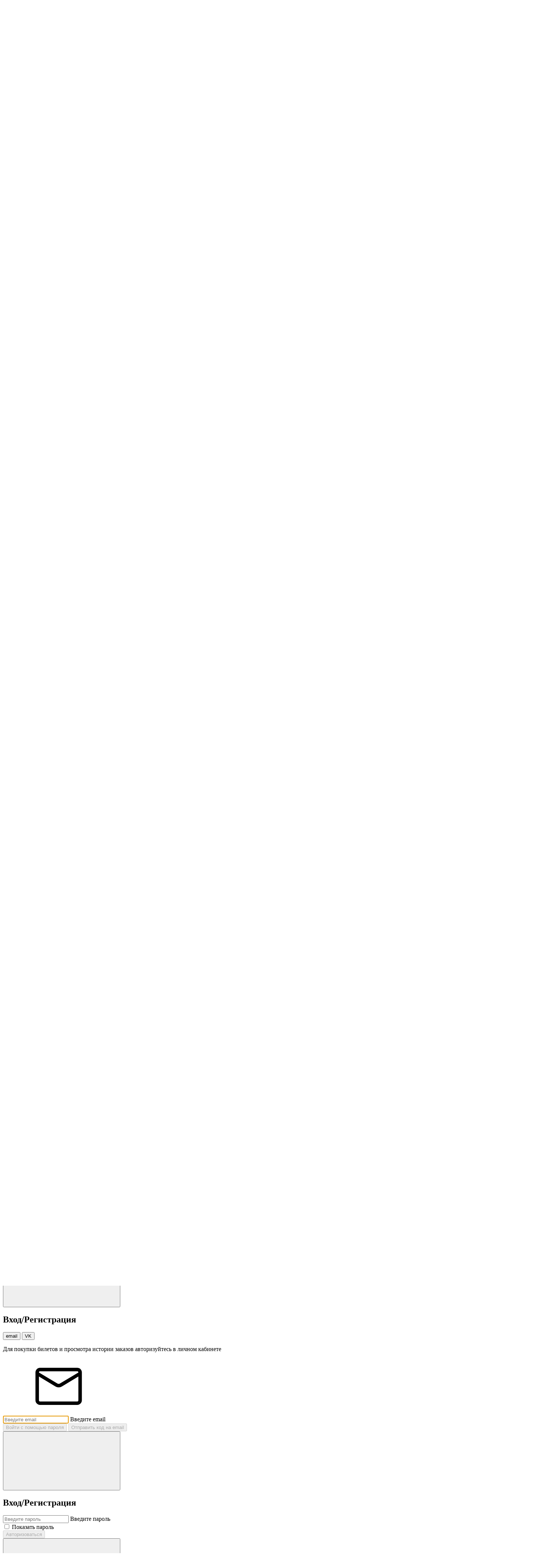

--- FILE ---
content_type: text/html; charset=UTF-8
request_url: https://mikhailovsky.ru/afisha/tours/japan_season_of_the_mikhailovsky_ballet_2010/
body_size: 13174
content:
<!DOCTYPE html>
<html lang="ru">
    <head>
        <meta charset="utf-8">
        <meta http-equiv="X-UA-Compatible" content="IE=edge">
        <meta name="apple-app" content="app-id=1573565996">
        <meta name="google-play-app" content="app-id=mikhailovsky.app">
        <title>Гастроли балетной труппы в Японии - Михайловский театр</title>
        
        <meta name="theme-color" content="#fff">
        <meta name="apple-mobile-web-app-status-bar-style" content="black-translucent">
        <meta name="viewport" content="width=device-width, user-scalable=no, initial-scale=1.0, maximum-scale=1.0, minimum-scale=1.0">
        <link rel="shortcut icon" href="/local/templates/template2023/img/favicons/favicon.ico" type="image/x-icon">
        <link rel="icon" sizes="16x16" href="/local/templates/template2023/img/favicons/favicon-16x16.png" type="image/png">
        <link rel="icon" sizes="32x32" href="/local/templates/template2023/img/favicons/favicon-32x32.png" type="image/png">
        <link rel="apple-touch-icon-precomposed" href="/local/templates/template2023/img/favicons/apple-touch-icon-precomposed.png">
        <link rel="apple-touch-icon" href="/local/templates/template2023/img/favicons/apple-touch-icon.png">
        <link rel="apple-touch-icon" sizes="72x72" href="/local/templates/template2023/img/favicons/apple-touch-icon-72x72.png">
        <link rel="apple-touch-icon" sizes="76x76" href="/local/templates/template2023/img/favicons/apple-touch-icon-76x76.png">
        <link rel="apple-touch-icon" sizes="114x114" href="/local/templates/template2023/img/favicons/apple-touch-icon-114x114.png">
        <link rel="apple-touch-icon" sizes="120x120" href="/local/templates/template2023/img/favicons/apple-touch-icon-120x120.png">
        <link rel="apple-touch-icon" sizes="144x144" href="/local/templates/template2023/img/favicons/apple-touch-icon-144x144.png">
        <link rel="apple-touch-icon" sizes="152x152" href="/local/templates/template2023/img/favicons/apple-touch-icon-152x152.png">
        <link rel="apple-touch-icon" sizes="180x180" href="/local/templates/template2023/img/favicons/apple-touch-icon-180x180.png">
        <link rel="canonical" href="https://mikhailovsky.ru/afisha/tours/japan_season_of_the_mikhailovsky_ballet_2010/"/>
                <meta http-equiv="Content-Type" content="text/html; charset=UTF-8" />
<meta name="keywords" content="Гастроли" />
<meta name="description" content="Гастроли балетной труппы в Японии январь 2010" />
<script data-skip-moving="true">(function(w, d, n) {var cl = "bx-core";var ht = d.documentElement;var htc = ht ? ht.className : undefined;if (htc === undefined || htc.indexOf(cl) !== -1){return;}var ua = n.userAgent;if (/(iPad;)|(iPhone;)/i.test(ua)){cl += " bx-ios";}else if (/Windows/i.test(ua)){cl += ' bx-win';}else if (/Macintosh/i.test(ua)){cl += " bx-mac";}else if (/Linux/i.test(ua) && !/Android/i.test(ua)){cl += " bx-linux";}else if (/Android/i.test(ua)){cl += " bx-android";}cl += (/(ipad|iphone|android|mobile|touch)/i.test(ua) ? " bx-touch" : " bx-no-touch");cl += w.devicePixelRatio && w.devicePixelRatio >= 2? " bx-retina": " bx-no-retina";if (/AppleWebKit/.test(ua)){cl += " bx-chrome";}else if (/Opera/.test(ua)){cl += " bx-opera";}else if (/Firefox/.test(ua)){cl += " bx-firefox";}ht.className = htc ? htc + " " + cl : cl;})(window, document, navigator);</script>


<link href="/bitrix/cache/css/s1/template2023/kernel_main/kernel_main_v1.css?176275364610074" type="text/css"  rel="stylesheet" />
<link href="/bitrix/js/ui/design-tokens/dist/ui.design-tokens.min.css?175730477723463" type="text/css"  rel="stylesheet" />
<link href="/bitrix/js/ui/fonts/opensans/ui.font.opensans.min.css?16644021642320" type="text/css"  rel="stylesheet" />
<link href="/bitrix/js/main/popup/dist/main.popup.bundle.min.css?175730488028056" type="text/css"  rel="stylesheet" />
<link href="/bitrix/js/socialservices/css/ss.min.css?16644021894772" type="text/css"  rel="stylesheet" />
<link href="/bitrix/cache/css/s1/template2023/template_51ac79492a3f40f020523fa5c8ec2018/template_51ac79492a3f40f020523fa5c8ec2018_v1.css?1764576803274600" type="text/css"  data-template-style="true" rel="stylesheet" />




<script type="extension/settings" data-extension="currency.currency-core">{"region":"ru"}</script>
<script type="extension/settings" data-extension="main.date">{"formats":{"FORMAT_DATE":"DD.MM.YYYY","FORMAT_DATETIME":"DD.MM.YYYY HH:MI:SS","SHORT_DATE_FORMAT":"n\/j\/Y","MEDIUM_DATE_FORMAT":"M j, Y","LONG_DATE_FORMAT":"F j, Y","DAY_MONTH_FORMAT":"M j","DAY_SHORT_MONTH_FORMAT":"M j","SHORT_DAY_OF_WEEK_MONTH_FORMAT":"D, F j","SHORT_DAY_OF_WEEK_SHORT_MONTH_FORMAT":"D, M j","DAY_OF_WEEK_MONTH_FORMAT":"l, F j","FULL_DATE_FORMAT":"l, F j, Y","SHORT_TIME_FORMAT":"g:i a","LONG_TIME_FORMAT":"g:i:s a"}}</script>



<!-- dev2fun module opengraph -->
<meta property="og:title" content="Гастроли балетной труппы в Японии - Михайловский театр"/>
<meta property="og:description" content="Гастроли балетной труппы в Японии январь 2010"/>
<meta property="og:url" content="https://mikhailovsky.ru/afisha/tours/japan_season_of_the_mikhailovsky_ballet_2010/"/>
<meta property="og:type" content="website"/>
<meta property="og:image" content="https://mikhailovsky.ru/upload/iblock/1ae/bunka_kaikan2.jpg"/>
<meta property="og:image:type" content="image/jpeg"/>
<meta property="og:image:width" content="278"/>
<meta property="og:image:height" content="100"/>
<!-- /dev2fun module opengraph -->




        <meta name="cmsmagazine" content="6c4119e67d15b7c7f3af89de70b40496" />
        <meta name="google-site-verification" content="oobJ3PKwjfBN4HIj9CIjgA_xLoJlk1O6P84geM1vySg" />
        <!-- Yandex.Metrika counter -->
        <script type="text/javascript" data-skip-moving="true">
            (function(m,e,t,r,i,k,a){m[i]=m[i]||function(){(m[i].a=m[i].a||[]).push(arguments)};
                m[i].l=1*new Date();k=e.createElement(t),a=e.getElementsByTagName(t)[0],k.async=1,k.src=r,a.parentNode.insertBefore(k,a)})
            (window, document, "script", "https://mc.yandex.ru/metrika/tag.js", "ym");

            ym(644085, "init", {
                clickmap:true,
                trackLinks:true,
                accurateTrackBounce:true,
                webvisor:true,
                ecommerce:"dataLayer"
            });
                    </script>
            </head>
    <body>
        <a class="skip-link" href="#main">Перейти к контенту</a><a class="skip-link" href="/visit/disabled-access/">Доступная среда</a>
        <input type="hidden" value="ru" id="LANGUAGE_ID">

        <header class="header js-header" role="banner">
                        <div class="header__container">
                                
<a class="header__logo" href="/">
    <img src="/local/templates/template2023/img/inhtml/logo.svg" title="" alt="Логотип">
    <div class="header__title">Площадь Искусств, 1</div>
</a>                <div class="header__wrap">
                    <div class="header__tiles">
                        <div class="header__tiles-line">
                            <div class="header__tiles-img header__tiles-img--large" style="background-image:url(/local/templates/template2023/img/inhtml/tiles/1.png)"></div>
                            <div class="header__tiles-img" style="background-image:url(/local/templates/template2023/img/inhtml/tiles/2.png)"></div>
                            <div class="header__tiles-img header__tiles-img--large" style="background-image:url(/local/templates/template2023/img/inhtml/tiles/3.png)"></div>
                            <div class="header__tiles-img header__tiles-img--large" style="background-image:url(/local/templates/template2023/img/inhtml/tiles/4.png)"></div>
                            <div class="header__tiles-img" style="background-image:url(/local/templates/template2023/img/inhtml/tiles/5.png)"></div>
                            <div class="header__tiles-img header__tiles-img--large" style="background-image:url(/local/templates/template2023/img/inhtml/tiles/6.png)"></div>
                            <div class="header__tiles-img header__tiles-img--large" style="background-image:url(/local/templates/template2023/img/inhtml/tiles/7.png)"></div>
                        </div>
                        <div class="header__tiles-line">
                            <div class="header__tiles-img header__tiles-img--large" style="background-image:url(/local/templates/template2023/img/inhtml/tiles/8.png)"></div>
                            <div class="header__tiles-img header__tiles-img--large" style="background-image:url(/local/templates/template2023/img/inhtml/tiles/9.png)"></div>
                            <div class="header__tiles-img header__tiles-img--large" style="background-image:url(/local/templates/template2023/img/inhtml/tiles/10.png)"></div>
                            <div class="header__tiles-img" style="background-image:url(/local/templates/template2023/img/inhtml/tiles/11.png)"></div>
                            <div class="header__tiles-img" style="background-image:url(/local/templates/template2023/img/inhtml/tiles/12.png)"></div>
                            <div class="header__tiles-img header__tiles-img--large" style="background-image:url(/local/templates/template2023/img/inhtml/tiles/13.png)"></div>
                            <div class="header__tiles-img header__tiles-img--large" style="background-image:url(/local/templates/template2023/img/inhtml/tiles/14.png)"></div>
                        </div>
                        <div class="header__tiles-line">
                            <div class="header__tiles-img header__tiles-img--large" style="background-image:url(/local/templates/template2023/img/inhtml/tiles/15.png)"></div>
                            <div class="header__tiles-img" style="background-image:url(/local/templates/template2023/img/inhtml/tiles/16.png)"></div>
                            <div class="header__tiles-img header__tiles-img--large" style="background-image:url(/local/templates/template2023/img/inhtml/tiles/17.png)"></div>
                            <div class="header__tiles-img header__tiles-img--large" style="background-image:url(/local/templates/template2023/img/inhtml/tiles/18.png)"></div>
                            <div class="header__tiles-img header__tiles-img--large" style="background-image:url(/local/templates/template2023/img/inhtml/tiles/19.png)"></div>
                            <div class="header__tiles-img header__tiles-img--large" style="background-image:url(/local/templates/template2023/img/inhtml/tiles/20.png)"></div>
                            <div class="header__tiles-img" style="background-image:url(/local/templates/template2023/img/inhtml/tiles/21.png)"></div>
                        </div>
                        <div class="header__tiles-line">
                            <div class="header__tiles-img header__tiles-img--large" style="background-image:url(/local/templates/template2023/img/inhtml/tiles/22.png)"></div>
                            <div class="header__tiles-img" style="background-image:url(/local/templates/template2023/img/inhtml/tiles/23.png)"></div>
                            <div class="header__tiles-img header__tiles-img--large" style="background-image:url(/local/templates/template2023/img/inhtml/tiles/24.png)"></div>
                            <div class="header__tiles-img" style="background-image:url(/local/templates/template2023/img/inhtml/tiles/25.png)"></div>
                            <div class="header__tiles-img header__tiles-img--large" style="background-image:url(/local/templates/template2023/img/inhtml/tiles/26.png)"></div>
                            <div class="header__tiles-img header__tiles-img--large" style="background-image:url(/local/templates/template2023/img/inhtml/tiles/27.png)"></div>
                            <div class="header__tiles-img header__tiles-img--large" style="background-image:url(/local/templates/template2023/img/inhtml/tiles/28.png)"></div>
                        </div>
                    </div>

                    
<nav class="header__nav" role="navigation" aria-label="Основное меню">
    <ul class="header__list">
                    <li class="header__item ">
                <a href="/afisha/performances/" >АФИША</a>
            </li>
                    <li class="header__item ">
                <a href="/theatre/" >ТЕАТР</a>
            </li>
                    <li class="header__item ">
                <a href="/friends-club/" >КЛУБ ДРУЗЕЙ</a>
            </li>
                    <li class="header__item ">
                <a href="/contacts/" >КОНТАКТЫ</a>
            </li>
            </ul>
</nav>
                    <div class="header__options">
                        
    <div class="header__option">
        <a class="js-modal-button" href="javascript:void(0)" data-modal="modal-auth">
            <svg class="icon-user" role="img" aria-label="Войти">
                <use xlink:href="/local/templates/template2023/img/sprites/sprite.svg#user"></use>
            </svg>
            <span>Войти</span>
        </a>
    </div>

                        
<a class="header__option" href="/personal/order/">
    <svg class="icon-basket" role="img" aria-label="Корзина">
        <use xlink:href="/local/templates/template2023/img/sprites/sprite.svg#basket"></use>
    </svg>
    <span>
        Корзина            </span>
</a>                    </div>
                </div>
                <button class="header__hamburger js-hamburger" type="button">
                    <span></span><span></span><span></span>
                </button>
            </div>
        </header>
                <main class="pt-mob" id="main"> 
<div class="performances ml">
    <section class="detail">
        <div class="detail__container">
            <div class="detail__top-panel detail-container">
                <a class="return" href="/afisha/tours/">
                    <svg class="icon-back">
                        <use xlink:href="/local/templates/template2023/img/sprites/sprite.svg#back"></use>
                    </svg>
                    <span>Все гастроли</span>
                </a>
            </div>
            <div class="detail__content-left">
                <div class="detail__banner">
                    <div class="banner-detail js-gallery-open" >
                        <div class="banner-detail__content">
                            <div class="swiper js-detail-slider">
                                <div class="banner-detail__slider swiper-wrapper">
                                    <div class="banner-detail__slide swiper-slide">
                                        <img src="/upload/iblock/be2/bunka_kaikan2_big.jpg" alt="Гастроли балетной труппы в Японии">
                                    </div>
                                </div>
                            </div>
                        </div>
                    </div>
                </div>
            </div>
            <div class="detail__content-right">
                <div class="detail__scroll js-detail-scroll">
                    <div class="detail-container description gap-64">
                        <div class="detail__reserv-panel"></div>
                        <div class="performances__box-main">
                            <div>12 декабря 2009-31 января 2010, Япония</div>
                            <h1 class="title lg">Гастроли балетной труппы в Японии</h1>
                            <div class="text-more">
                                Очередные гастроли балета Михайловского театра прошли в&nbsp;январе в&nbsp;Японии. 
<br />
 
<br />
 Балетная труппа Михайловского театра начала 2010 год с&nbsp;очередных гастролей в&nbsp;Японии: 
<br />
 3&nbsp;января состоялся первый спектакль прославленного петербургского коллектива в&nbsp;стране восходящего солнца. 
<br />
 
<br />
 &laquo;Лебединое озеро&raquo;, &laquo;Жизель&raquo;, &laquo;Корсар&raquo;, &laquo;Спящая красавица&raquo;, &laquo;Раймонда&raquo;,&nbsp;&mdash; репертуар прошедшего японского сезона классический, однако, в&nbsp;программу Гала-концерта звезд Михайловского театра были включены сцены из&nbsp;балета &laquo;Спартак&raquo; в&nbsp;новаторской хореографии Георгия Ковтуна, а&nbsp;также шедевр американского модерна балет &laquo;Павана мавра&raquo; Хосе Лимона. 
<br />
 
<br />
 Спектакли Михайловского театра прошли в&nbsp;лучших театрах Японии, среди которых знаменитый Tokyo Bunka Kaikan, в&nbsp;музыкальном сопровождении оркестра театра, который находился в&nbsp;Японии с&nbsp;собственной гастрольной программой.                            </div>
                        </div>
                    </div>
                </div>
            </div>
        </div>
    </section>

    </div>
            <footer id="footer" class="footer ml bg" role="contentinfo">
                <div class="footer__container">
                    <div class="footer__content">
                        <div class="footer__info">
    <div class="footer__item">
   <div class="footer__text">Приёмная</div>
      <a class="footer__text footer__text--link" href="mailto:office@mikhailovsky.ru">office@mikhailovsky.ru</a> 
    </div>
<!--    <div class="footer__item">-->
<!--        <div class="footer__text">Пресс-служба</div>-->
<!--        <a class="footer__text footer__text--link" href="mailto:pr@mikhailovsky.ru">pr@mikhailovsky.ru</a>-->
<!--    </div>-->
    <div class="footer__item footer__item--wide">
        <div class="footer__text">Адрес театра</div>
        <a class="footer__text footer__text--link" href="/contacts/">191186,&nbsp;Санкт-Петербург,&nbsp;пл.&nbsp;Искусств,&nbsp;1</a>
    </div>
</div>                                                    <div class="footer__socials">
                                <a class="footer__social" href="http://vk.com/mikhailovsky_theatre" target="_blank">
                                    <svg class="icon-vk" role="img" aria-label="vk">
                                        <use xlink:href="/local/templates/template2023/img/sprites/sprite.svg#vk"></use>
                                    </svg>
                                </a>
                                <a class="footer__social" href="https://t.me/mikhailovskytheatre" target="_blank">
                                    <svg class="icon-telegram" role="img" aria-label="telegram">
                                        <use xlink:href="/local/templates/template2023/img/sprites/sprite.svg#telegram"></use>
                                    </svg>
                                </a>
                                <a class="footer__social--max footer__social" href="https://max.ru/mikhailovskytheatre" target="_blank">
                                    <svg class="icon-max" role="img" aria-label="max">
                                      <use xlink:href="/local/templates/template2023/img/sprites/sprite.svg#max"></use>
                                    </svg>
                                </a>
                            </div>
                                                <button class="footer__text footer__text--more js-footer-more" type="button" data-tippy-content="
                        
<ul tabindex='0'>
            <li>
            <a href='/visit/disabled-access/' tabindex='0'>Доступная среда</a>
        </li>
            <li>
            <a href='/privacy/' tabindex='0'>Пользовательское соглашение</a>
        </li>
            <li>
            <a href='/personal_data_rules/' tabindex='0'>Правила обработки персональных данных</a>
        </li>
            <li>
            <a href='/theatre/documents/' tabindex='0'>Документы</a>
        </li>
            <li>
            <a href='/afisha/performances/2026/1/' tabindex='0'>Прошедшие спектакли</a>
        </li>
            <li>
            <a href='/search/' tabindex='0'>Поиск</a>
        </li>
    </ul>                        " data-tippy-allowHTML="true" data-tippy-placement="top" data-tippy-trigger="click" data-tippy-theme="large">
                            <svg class="icon-arrow-down">
                                <use xlink:href="/local/templates/template2023/img/sprites/sprite.svg#arrow-down"></use>
                            </svg>
                            <span>Дополнительная информация</span>
                        </button>
                                                    <button class="footer__text footer__text--link footer__text--sign-up desktop js-modal-button" type="button" data-modal="modal-subscribe">Подписаться на новости</button>
                                            </div>

                    <div class="footer__aside" role="complementary">
                                                    <div class="footer__app">
                                <!--<div class="footer__text">--><!--:</div>-->
                                <div class="footer__app-list">
                                    <a href="https://play.google.com/store/apps/details?id=mikhailovsky.app" target="_blank" class="os os-other os-android">
                                        <img src="/local/templates/template2023/img/inhtml/playmarket.svg" alt="Google Play">
                                    </a>
                                    <a class="os os-other os-ios" href="https://apps.apple.com/ru/app/%D0%BC%D0%B8%D1%85%D0%B0%D0%B9%D0%BB%D0%BE%D0%B2%D1%81%D0%BA%D0%B8%D0%B9-%D1%82%D0%B5%D0%B0%D1%82%D1%80/id1573565996" target="_blank">
                                        <img src="/local/templates/template2023/img/inhtml/appstore.svg" alt="App Store">
                                    </a>
                                </div>
                            </div>
                                                <button class="footer__text footer__text--link footer__text--sign-up js-modal-button" type="button" data-modal="modal-subscribe">Подписаться на новости</button>
                        <button class="footer__text footer__text--more mobile js-footer-more" type="button" data-tippy-content="
                        
<ul tabindex='0'>
            <li>
            <a href='/visit/disabled-access/' tabindex='0'>Доступная среда</a>
        </li>
            <li>
            <a href='/privacy/' tabindex='0'>Пользовательское соглашение</a>
        </li>
            <li>
            <a href='/personal_data_rules/' tabindex='0'>Правила обработки персональных данных</a>
        </li>
            <li>
            <a href='/theatre/documents/' tabindex='0'>Документы</a>
        </li>
            <li>
            <a href='/afisha/performances/2026/1/' tabindex='0'>Прошедшие спектакли</a>
        </li>
            <li>
            <a href='/search/' tabindex='0'>Поиск</a>
        </li>
    </ul>                        " data-tippy-allowHTML="true" data-tippy-placement="top" data-tippy-trigger="click" data-tippy-theme="large">
                            <svg class="icon-arrow-down">
                                <use xlink:href="/local/templates/template2023/img/sprites/sprite.svg#arrow-down"></use>
                            </svg>
                            <span>Дополнительная информация</span>
                        </button>
                        <div class="footer__text footer__text--copyright">Михайловский театр ©2000-2026</div>
                    </div>

                </div>
            </footer>
        </main>

        <div class="aside js-aside active" role="complementary">
            <button class="aside__button js-aside-button" type="button">
                <svg class="icon-arrow-down">
                    <use xlink:href="/local/templates/template2023/img/sprites/sprite.svg#arrow-down"></use>
                </svg>
            </button>
            <div class="aside__content">

                
                <a class="aside__lang js-lang" href="/en/afisha/tours/japan_season_of_the_mikhailovsky_ballet_2010/" data-tippy-content="English" data-tippy-placement="left" data-tippy-theme="large">EN</a>
                <a href="/afisha/tours/japan_season_of_the_mikhailovsky_ballet_2010/?special_version=Y" class="aside__visually-impaired js-visually-impaired" type="button" data-tippy-content="Версия для слабовидящих" data-tippy-placement="left" data-tippy-theme="large" style="display: none;">
                    <svg class="icon-visually-impaired">
                        <use xlink:href="/local/templates/template2023/img/sprites/sprite.svg#visually-impaired"></use>
                    </svg>
                </a>
                <a class="aside__search" href="/search/" data-tippy-theme="large" data-tippy-content="Поиск" data-tippy-placement="left">
                    <svg class="icon-search" role="img" aria-label="Поиск">
                        <use xlink:href="/local/templates/template2023/img/sprites/sprite.svg#search"></use>
                    </svg>
                </a>
                <button class="aside__sub js-modal-button" type="button" data-modal="modal-subscribe" data-tippy-theme="large" data-tippy-content="Подписаться на новости" data-tippy-placement="left" >
                  <svg class="icon-mail" role="img" aria-label="Подписаться на новости"><use xlink:href="/local/templates/template2023/img/sprites/sprite.svg?2#mail"></use></svg>
                </button>
            </div>
        </div>

        
<div class="modal modal-default js-modal" data-modal="modal-subscribe">
    <div class="modal__wrap js-modal-wrap" data-scroll>
        <button class="modal__close js-modal-close" type="button">
            <svg class="icon-close">
                <use xlink:href="/local/templates/template2023/img/sprites/sprite.svg#close"></use>
            </svg>
        </button>
        <div class="modal-default__content">
            <h2 class="title">Подписка</h2>
            <p>Оставайтесь с нами на связи. Подпишитесь&nbsp;на&nbsp;новости Михайловского&nbsp;театра</p>
            <div class="input">
                <div class="input__content">
                    <div class="input__aside">
                        <svg class="icon-mail">
                            <use xlink:href="/local/templates/template2023/img/sprites/sprite.svg?2#mail"></use>
                        </svg>
                    </div>
                    <div class="input__value">
                        <input class="js-input" id="modal-subscribe-input" type="email" placeholder="Введите email"/>
                        <label class="input__label" for="modal-subscribe-input">email</label>
                        <input id="modal-subscribe-lang" type="hidden" value="ru"/>
                    </div>
                </div>
            </div>
            <button class="button fill md" type="button" data-modal="modal-auth-number" id="modal-subscribe-button">Подписаться</button>

            <div class="message" style="display: none">
                <svg class="icon-check">
                    <use xlink:href="/local/templates/template2023/img/sprites/sprite.svg#check"></use>
                </svg><span>Вы успешно подписаны на рассылку</span>
            </div>
        </div>
    </div>
</div>

<div class="modal modal-default js-modal js-modal-messages" data-modal="modal-messages">
    <div class="modal__wrap js-modal-wrap" data-scroll>
        <button class="modal__close js-modal-close" type="button">
            <svg class="icon-close">
                <use xlink:href="/local/templates/template2023/img/sprites/sprite.svg#close"></use>
            </svg>
        </button>
        <div class="modal-default__content">
            <h2 id="message-header" class="title"></h2>
            <p id="message-text"></p>
            <button class="button fill md js-modal-close" type="button">OK</button>
        </div>
    </div>
</div>

<div class="modal modal-counter js-modal" data-modal="modal-counter"></div>
<div class="modal modal-default js-modal" data-modal="modal-afisha-edit">
    <div class="modal__wrap" data-scroll>
        <button class="modal__close js-modal-close" type="button">
            <svg class="icon-close">
                <use xlink:href="/local/templates/template2023/img/sprites/sprite.svg#close"></use>
            </svg>
        </button>
        <div class="modal-default__content data">
            
        </div>
    </div>
</div>
<div class="modal modal-calendar js-modal js-modal-calendar" data-modal="modal-calendar">
    <button class="modal__close js-modal-close" type="button">
        <svg class="icon-close">
            <use xlink:href="/local/templates/template2023/img/sprites/sprite.svg#close"></use>
        </svg>
    </button>
</div>
<div class="modal modal-default js-modal" data-modal="modal-invalid">
    <div class="modal__wrap js-modal-wrap">
        <button class="modal__close js-modal-close" type="button">
            <svg class="icon-close">
                <use xlink:href="/local/templates/template2023/img/sprites/sprite.svg#close"></use>
            </svg>
        </button>
        <div class="modal-default__content">
            <h2 id="message-header" class="title">Просим ознакомиться с&nbsp;информацией о&nbsp;покупке билета</h2>
            <p id="message-text">
                <div class="checkbox">
                    <input type="checkbox" id="invalid-1" name="" value="Y">
                    <label for="invalid-1"><span>Подтверждаю, что оформляю заказ билета на место, предназначенное для лиц с ограниченными возможностями здоровья, передвигающихся на креслах-колясках.</span></label>
                </div>
                <div class="checkbox">
                    <input type="checkbox" id="invalid-2" name="" value="Y">
                    <label for="invalid-2"><span>Уведомлен, что место для зрителя в кресле-коляске определяет администратор театра в зоне партера в день спектакля.</span></label>
                </div>
            </p>
            <button class="button fill md" type="button" data-action="accept_invalid" disabled data-place-id data-is-lodge>Продолжить</button>
        </div>
    </div>
</div>

        
<div class="modal auth js-modal js-modal-auth " data-modal="modal-auth">
    <div class="modal__wrap js-modal-wrap" data-scroll>
        <input type="hidden" class="js-auth-site-id" value="s1">
                    <button class="modal__back js-modal-close" type="button">
                <svg class="icon-back">
                    <use xlink:href="/local/templates/template2023/img/sprites/sprite.svg#back"></use>
                </svg>
            </button>
                <h2>Вход/Регистрация</h2>
        <div class="tabs">
            <!-- TODO Временно откл (js не дописан)-->
            <!--<button class="tabs__item active" data-tab="modal-auth-phone">--><!--</button>-->
            <button class="tabs__item active" data-tab="modal-auth-email">email</button>

                            <button class="tabs__item" onclick="BX.util.popup('https://oauth.vk.ru/authorize?client_id=7726173&amp;redirect_uri=https%3A%2F%2Fmikhailovsky.ru%2Fauth%2Fvkauth.php&amp;scope=friends,offline,email&amp;response_type=code&amp;state=[base64]%3D%3D', 660, 425)">VK</button>            
        </div>
        <p>Для покупки билетов и просмотра истории заказов авторизуйтесь в личном кабинете</p>

        <!-- TODO Временно откл (js не дописан)-->
<!--        <div class="auth__tab active" id="modal-auth-phone">-->
<!--            <div class="input">-->
<!--                <div class="input__content">-->
<!--                    <div class="input__aside">-->
<!--                        <svg class="icon-phone">-->
<!--                            <use xlink:href="--><!--/img/sprites/sprite.svg#phone"></use>-->
<!--                        </svg>-->
<!--                    </div>-->
<!--                    <div class="input__value">-->
<!--                        <div class="input__label">--><!--</div>-->
<!--                        <input class="js-input" id="modal-auth-phone-input"/>-->
<!--                    </div>-->
<!--                </div>-->
<!--            </div>-->
<!--            <button class="button fill lg js-modal-auth-button" type="button" disabled id="modal-auth-phone-button">--><!--</button>-->
<!--        </div>-->

        <div class="auth__tab active" id="modal-auth-email">
            <div class="input">
                <div class="input__content">
                    <div class="input__aside">
                        <svg class="icon-mail">
                            <use xlink:href="/local/templates/template2023/img/sprites/sprite.svg#mail"></use>
                        </svg>
                    </div>
                    <div class="input__value">
                        <input class="js-input js-auth-email-input" id="auth-email-input" placeholder="Введите email" value="" autofocus/>
                        <label class="input__label" for="auth-email-input">Введите email</label>
                    </div>
                </div>
            </div>
            <button class="auth__link js-modal-close js-modal-button" type="button" data-modal="modal-password" disabled>Войти с помощью пароля</button>
            <button class="button fill lg js-auth-email-button" type="button" disabled>Отправить код на email</button>
        </div>

        <!--<div class="auth__message">--><!-- <span>19</span> --><!--</div>-->
        <!--<button class="auth__message auth__message--new" type="button">--><!--</button>-->
    </div>
</div>
<div class="modal modal--auth-password auth js-modal" data-modal="modal-password">
    <div class="modal__wrap" data-scroll>
        <button class="modal__back js-modal-close" type="button">
            <svg class="icon-back">
                <use xlink:href="/local/templates/template2023/img/sprites/sprite.svg#back"></use>
            </svg>
        </button>
        <h2>Вход/Регистрация</h2>
        <div class="input js-input-password">
            <div class="input__content">
                <div class="input__value">
                    <input class="js-input" id="modal-auth-password-input" placeholder="Введите пароль" type="password"/>
                    <label class="input__label" for="modal-auth-password-input">Введите пароль</label>
                </div>
            </div>
        </div>
        <div class="checkbox js-show-password">
            <input type="checkbox" id="show-password">
            <label for="show-password">Показать пароль</label>
        </div>
        <button class="button fill lg" type="button" disabled id="modal-auth-email-button">Авторизоваться</button>
    </div>
</div>

<div class="modal modal--auth-number auth js-modal" data-modal="modal-auth-number">
    <div class="modal__wrap js-modal-wrap" data-scroll>
        <input type="hidden" class="js-auth-site-id" value="s1">
        <button class="modal__back js-modal-close" type="button">
            <svg class="icon-back">
                <use xlink:href="/local/templates/template2023/img/sprites/sprite.svg#back"></use>
            </svg>
        </button>
        <h2>Вход/Регистрация</h2>
        <p>Для покупки билетов и просмотра истории заказов авторизуйтесь в личном кабинете</p>
        <div class="auth__number-wrap">
            <input class="auth__number js-modal-auth-number" type="text" maxlength="1" inputmode="numeric" pattern="\\d*">
            <input class="auth__number js-modal-auth-number" type="text" maxlength="1" inputmode="numeric" pattern="\\d*">
            <input class="auth__number js-modal-auth-number" type="text" maxlength="1" inputmode="numeric" pattern="\\d*">
            <input class="auth__number js-modal-auth-number" type="text" maxlength="1" inputmode="numeric" pattern="\\d*">

            <input type="hidden" id="authCodeType" value="">
            <input type="hidden" id="authCodeValue" value="">
        </div>
        <div class="auth__warning">Код неверный</div>
        <div class="auth__message" id="auth_code_timer">Отправить новый код через <span></span> сек.</div>
        <button class="auth__message auth__message--new" id="button_new_code" type="button">Отправить новый код</button>
    </div>
</div>

        <div class="cursor">
            <div class="cursor__circle"></div>
            <span>Подробнее</span>
            <span>Смотреть галерею</span>
        </div>

        <div class="shape">
            <img src="/local/templates/template2023/img/inhtml/shape-white.png"/>
            <img src="/local/templates/template2023/img/inhtml/shape-yellow.png"/>
        </div>
        <div class="overlay"></div>
        <div class="seat-info">
            <button class="seat-info__close">
                <svg class="icon-close">
                    <use xlink:href="/local/templates/template2023/img/sprites/sprite.svg#close"></use>
                </svg>
            </button>
            <div class="seat-info__name"></div>
            <div class="seat-info__text lg"><span></span><span></span></div>
            <div class="seat-info__text" style="display: none;"><span></span><span></span></div>
            <div class="seat-info__text" style="display: none;"><span></span><span></span></div>
            <div class="seat-info__text" style="display: none;"><span></span><span></span></div>
            <div class="seat-info__text" style="display: none;"><span></span><span></span></div>
            <div class="seat-info__info" style="display: none;">
                <svg class="icon-error">
                    <use xlink:href="/local/templates/template2023/img/sprites/sprite.svg#error"></use>
                </svg>
                <span></span>
            </div>
            <div class="seat-info__info" style="display: none;">
                <svg class="icon-error">
                    <use xlink:href="/local/templates/template2023/img/sprites/sprite.svg#error"></use>
                </svg>
                <span></span>
            </div>
            <button class="button fill" type="button" data-agree-ticket>Подтвердить</button>
        </div>
<div class="banner-info fixed without-img">
    <div class="banner-info__container">
        <div class="banner-info__info">
            <div class="banner-info__text">
                <p class="banner-info__title">Используем куки</p>
                <p>Оставаясь с нами, вы соглашаетесь на использование файлов <a href="/privacy/">куки</a>.</p>
            </div>
            <button class="button fill md" onclick="setCookie('SHOWED_COOKIE', 'Y', {'max-age': 3600 * 24 * 365}); this.closest('.banner-info').classList.add('is-hide');">Ок</button>
        </div>
    </div>
</div>
<!-- Tooltip -->
                        <!-- Swiper slider -->
                <!-- iMask -->
                <!-- Panzoom -->
                                                    <script src="/waf-scripts/waf.js"></script>
<script>if(!window.BX)window.BX={};if(!window.BX.message)window.BX.message=function(mess){if(typeof mess==='object'){for(let i in mess) {BX.message[i]=mess[i];} return true;}};</script>
<script>(window.BX||top.BX).message({"JS_CORE_LOADING":"Загрузка...","JS_CORE_NO_DATA":"- Нет данных -","JS_CORE_WINDOW_CLOSE":"Закрыть","JS_CORE_WINDOW_EXPAND":"Развернуть","JS_CORE_WINDOW_NARROW":"Свернуть в окно","JS_CORE_WINDOW_SAVE":"Сохранить","JS_CORE_WINDOW_CANCEL":"Отменить","JS_CORE_WINDOW_CONTINUE":"Продолжить","JS_CORE_H":"ч","JS_CORE_M":"м","JS_CORE_S":"с","JSADM_AI_HIDE_EXTRA":"Скрыть лишние","JSADM_AI_ALL_NOTIF":"Показать все","JSADM_AUTH_REQ":"Требуется авторизация!","JS_CORE_WINDOW_AUTH":"Войти","JS_CORE_IMAGE_FULL":"Полный размер"});</script><script src="/bitrix/js/main/core/core.min.js?1757304941229643"></script><script>BX.Runtime.registerExtension({"name":"main.core","namespace":"BX","loaded":true});</script>
<script>BX.setJSList(["\/bitrix\/js\/main\/core\/core_ajax.js","\/bitrix\/js\/main\/core\/core_promise.js","\/bitrix\/js\/main\/polyfill\/promise\/js\/promise.js","\/bitrix\/js\/main\/loadext\/loadext.js","\/bitrix\/js\/main\/loadext\/extension.js","\/bitrix\/js\/main\/polyfill\/promise\/js\/promise.js","\/bitrix\/js\/main\/polyfill\/find\/js\/find.js","\/bitrix\/js\/main\/polyfill\/includes\/js\/includes.js","\/bitrix\/js\/main\/polyfill\/matches\/js\/matches.js","\/bitrix\/js\/ui\/polyfill\/closest\/js\/closest.js","\/bitrix\/js\/main\/polyfill\/fill\/main.polyfill.fill.js","\/bitrix\/js\/main\/polyfill\/find\/js\/find.js","\/bitrix\/js\/main\/polyfill\/matches\/js\/matches.js","\/bitrix\/js\/main\/polyfill\/core\/dist\/polyfill.bundle.js","\/bitrix\/js\/main\/core\/core.js","\/bitrix\/js\/main\/polyfill\/intersectionobserver\/js\/intersectionobserver.js","\/bitrix\/js\/main\/lazyload\/dist\/lazyload.bundle.js","\/bitrix\/js\/main\/polyfill\/core\/dist\/polyfill.bundle.js","\/bitrix\/js\/main\/parambag\/dist\/parambag.bundle.js"]);
</script>
<script>BX.Runtime.registerExtension({"name":"currency.currency-core","namespace":"BX.Currency","loaded":true});</script>
<script>BX.Runtime.registerExtension({"name":"currency","namespace":"window","loaded":true});</script>
<script>BX.Runtime.registerExtension({"name":"ui.design-tokens","namespace":"window","loaded":true});</script>
<script>(window.BX||top.BX).message({"AMPM_MODE":false});(window.BX||top.BX).message({"MONTH_1":"Январь","MONTH_2":"Февраль","MONTH_3":"Март","MONTH_4":"Апрель","MONTH_5":"Май","MONTH_6":"Июнь","MONTH_7":"Июль","MONTH_8":"Август","MONTH_9":"Сентябрь","MONTH_10":"Октябрь","MONTH_11":"Ноябрь","MONTH_12":"Декабрь","MONTH_1_S":"января","MONTH_2_S":"февраля","MONTH_3_S":"марта","MONTH_4_S":"апреля","MONTH_5_S":"мая","MONTH_6_S":"июня","MONTH_7_S":"июля","MONTH_8_S":"августа","MONTH_9_S":"сентября","MONTH_10_S":"октября","MONTH_11_S":"ноября","MONTH_12_S":"декабря","MON_1":"янв","MON_2":"фев","MON_3":"мар","MON_4":"апр","MON_5":"мая","MON_6":"июн","MON_7":"июл","MON_8":"авг","MON_9":"сен","MON_10":"окт","MON_11":"ноя","MON_12":"дек","DAY_OF_WEEK_0":"Воскресенье","DAY_OF_WEEK_1":"Понедельник","DAY_OF_WEEK_2":"Вторник","DAY_OF_WEEK_3":"Среда","DAY_OF_WEEK_4":"Четверг","DAY_OF_WEEK_5":"Пятница","DAY_OF_WEEK_6":"Суббота","DOW_0":"Вс","DOW_1":"Пн","DOW_2":"Вт","DOW_3":"Ср","DOW_4":"Чт","DOW_5":"Пт","DOW_6":"Сб","FD_SECOND_AGO_0":"#VALUE# секунд назад","FD_SECOND_AGO_1":"#VALUE# секунду назад","FD_SECOND_AGO_10_20":"#VALUE# секунд назад","FD_SECOND_AGO_MOD_1":"#VALUE# секунду назад","FD_SECOND_AGO_MOD_2_4":"#VALUE# секунды назад","FD_SECOND_AGO_MOD_OTHER":"#VALUE# секунд назад","FD_SECOND_DIFF_0":"#VALUE# секунд","FD_SECOND_DIFF_1":"#VALUE# секунда","FD_SECOND_DIFF_10_20":"#VALUE# секунд","FD_SECOND_DIFF_MOD_1":"#VALUE# секунда","FD_SECOND_DIFF_MOD_2_4":"#VALUE# секунды","FD_SECOND_DIFF_MOD_OTHER":"#VALUE# секунд","FD_SECOND_SHORT":"#VALUE#с","FD_MINUTE_AGO_0":"#VALUE# минут назад","FD_MINUTE_AGO_1":"#VALUE# минуту назад","FD_MINUTE_AGO_10_20":"#VALUE# минут назад","FD_MINUTE_AGO_MOD_1":"#VALUE# минуту назад","FD_MINUTE_AGO_MOD_2_4":"#VALUE# минуты назад","FD_MINUTE_AGO_MOD_OTHER":"#VALUE# минут назад","FD_MINUTE_DIFF_0":"#VALUE# минут","FD_MINUTE_DIFF_1":"#VALUE# минута","FD_MINUTE_DIFF_10_20":"#VALUE# минут","FD_MINUTE_DIFF_MOD_1":"#VALUE# минута","FD_MINUTE_DIFF_MOD_2_4":"#VALUE# минуты","FD_MINUTE_DIFF_MOD_OTHER":"#VALUE# минут","FD_MINUTE_0":"#VALUE# минут","FD_MINUTE_1":"#VALUE# минуту","FD_MINUTE_10_20":"#VALUE# минут","FD_MINUTE_MOD_1":"#VALUE# минуту","FD_MINUTE_MOD_2_4":"#VALUE# минуты","FD_MINUTE_MOD_OTHER":"#VALUE# минут","FD_MINUTE_SHORT":"#VALUE#мин","FD_HOUR_AGO_0":"#VALUE# часов назад","FD_HOUR_AGO_1":"#VALUE# час назад","FD_HOUR_AGO_10_20":"#VALUE# часов назад","FD_HOUR_AGO_MOD_1":"#VALUE# час назад","FD_HOUR_AGO_MOD_2_4":"#VALUE# часа назад","FD_HOUR_AGO_MOD_OTHER":"#VALUE# часов назад","FD_HOUR_DIFF_0":"#VALUE# часов","FD_HOUR_DIFF_1":"#VALUE# час","FD_HOUR_DIFF_10_20":"#VALUE# часов","FD_HOUR_DIFF_MOD_1":"#VALUE# час","FD_HOUR_DIFF_MOD_2_4":"#VALUE# часа","FD_HOUR_DIFF_MOD_OTHER":"#VALUE# часов","FD_HOUR_SHORT":"#VALUE#ч","FD_YESTERDAY":"вчера","FD_TODAY":"сегодня","FD_TOMORROW":"завтра","FD_DAY_AGO_0":"#VALUE# дней назад","FD_DAY_AGO_1":"#VALUE# день назад","FD_DAY_AGO_10_20":"#VALUE# дней назад","FD_DAY_AGO_MOD_1":"#VALUE# день назад","FD_DAY_AGO_MOD_2_4":"#VALUE# дня назад","FD_DAY_AGO_MOD_OTHER":"#VALUE# дней назад","FD_DAY_DIFF_0":"#VALUE# дней","FD_DAY_DIFF_1":"#VALUE# день","FD_DAY_DIFF_10_20":"#VALUE# дней","FD_DAY_DIFF_MOD_1":"#VALUE# день","FD_DAY_DIFF_MOD_2_4":"#VALUE# дня","FD_DAY_DIFF_MOD_OTHER":"#VALUE# дней","FD_DAY_AT_TIME":"#DAY# в #TIME#","FD_DAY_SHORT":"#VALUE#д","FD_MONTH_AGO_0":"#VALUE# месяцев назад","FD_MONTH_AGO_1":"#VALUE# месяц назад","FD_MONTH_AGO_10_20":"#VALUE# месяцев назад","FD_MONTH_AGO_MOD_1":"#VALUE# месяц назад","FD_MONTH_AGO_MOD_2_4":"#VALUE# месяца назад","FD_MONTH_AGO_MOD_OTHER":"#VALUE# месяцев назад","FD_MONTH_DIFF_0":"#VALUE# месяцев","FD_MONTH_DIFF_1":"#VALUE# месяц","FD_MONTH_DIFF_10_20":"#VALUE# месяцев","FD_MONTH_DIFF_MOD_1":"#VALUE# месяц","FD_MONTH_DIFF_MOD_2_4":"#VALUE# месяца","FD_MONTH_DIFF_MOD_OTHER":"#VALUE# месяцев","FD_MONTH_SHORT":"#VALUE#мес","FD_YEARS_AGO_0":"#VALUE# лет назад","FD_YEARS_AGO_1":"#VALUE# год назад","FD_YEARS_AGO_10_20":"#VALUE# лет назад","FD_YEARS_AGO_MOD_1":"#VALUE# год назад","FD_YEARS_AGO_MOD_2_4":"#VALUE# года назад","FD_YEARS_AGO_MOD_OTHER":"#VALUE# лет назад","FD_YEARS_DIFF_0":"#VALUE# лет","FD_YEARS_DIFF_1":"#VALUE# год","FD_YEARS_DIFF_10_20":"#VALUE# лет","FD_YEARS_DIFF_MOD_1":"#VALUE# год","FD_YEARS_DIFF_MOD_2_4":"#VALUE# года","FD_YEARS_DIFF_MOD_OTHER":"#VALUE# лет","FD_YEARS_SHORT_0":"#VALUE#л","FD_YEARS_SHORT_1":"#VALUE#г","FD_YEARS_SHORT_10_20":"#VALUE#л","FD_YEARS_SHORT_MOD_1":"#VALUE#г","FD_YEARS_SHORT_MOD_2_4":"#VALUE#г","FD_YEARS_SHORT_MOD_OTHER":"#VALUE#л","CAL_BUTTON":"Выбрать","CAL_TIME_SET":"Установить время","CAL_TIME":"Время","FD_LAST_SEEN_TOMORROW":"завтра в #TIME#","FD_LAST_SEEN_NOW":"только что","FD_LAST_SEEN_TODAY":"сегодня в #TIME#","FD_LAST_SEEN_YESTERDAY":"вчера в #TIME#","FD_LAST_SEEN_MORE_YEAR":"более года назад","FD_UNIT_ORDER":"Y m d H i s","FD_SEPARATOR":"\u0026#32;","FD_SEPARATOR_SHORT":"\u0026#32;"});</script>
<script>BX.Runtime.registerExtension({"name":"main.date","namespace":"BX.Main","loaded":true});</script>
<script>BX.Runtime.registerExtension({"name":"ui.fonts.opensans","namespace":"window","loaded":true});</script>
<script>BX.Runtime.registerExtension({"name":"main.popup","namespace":"BX.Main","loaded":true});</script>
<script>BX.Runtime.registerExtension({"name":"popup","namespace":"window","loaded":true});</script>
<script>(window.BX||top.BX).message({"WEEK_START":1});</script>
<script>BX.Runtime.registerExtension({"name":"date","namespace":"window","loaded":true});</script>
<script>(window.BX||top.BX).message({"LANGUAGE_ID":"ru","FORMAT_DATE":"DD.MM.YYYY","FORMAT_DATETIME":"DD.MM.YYYY HH:MI:SS","COOKIE_PREFIX":"BITRIX_SM","SERVER_TZ_OFFSET":"10800","UTF_MODE":"Y","SITE_ID":"s1","SITE_DIR":"\/","USER_ID":"","SERVER_TIME":1768906254,"USER_TZ_OFFSET":0,"USER_TZ_AUTO":"Y","bitrix_sessid":"ea31f18043e52021ca0fdf638d86408c"});</script><script  src="/bitrix/cache/js/s1/template2023/kernel_main/kernel_main_v1.js?1762754303145778"></script>
<script src="/bitrix/js/currency/currency-core/dist/currency-core.bundle.min.js?17573046074569"></script>
<script src="/bitrix/js/currency/core_currency.min.js?1757304607835"></script>
<script src="/bitrix/js/main/popup/dist/main.popup.bundle.min.js?175730494166986"></script>
<script src="/bitrix/js/socialservices/ss.js?13712137611419"></script>
<script>BX.setJSList(["\/bitrix\/js\/main\/date\/main.date.js","\/bitrix\/js\/main\/core\/core_date.js","\/bitrix\/js\/main\/pageobject\/dist\/pageobject.bundle.js","\/bitrix\/js\/main\/core\/core_window.js","\/bitrix\/js\/main\/utils.js"]);</script>
<script>BX.setCSSList(["\/bitrix\/js\/main\/core\/css\/core_date.css","\/local\/templates\/template2023\/css\/main.min.css"]);</script>
<script>
					(function () {
						"use strict";

						var counter = function ()
						{
							var cookie = (function (name) {
								var parts = ("; " + document.cookie).split("; " + name + "=");
								if (parts.length == 2) {
									try {return JSON.parse(decodeURIComponent(parts.pop().split(";").shift()));}
									catch (e) {}
								}
							})("BITRIX_CONVERSION_CONTEXT_s1");

							if (cookie && cookie.EXPIRE >= BX.message("SERVER_TIME"))
								return;

							var request = new XMLHttpRequest();
							request.open("POST", "/bitrix/tools/conversion/ajax_counter.php", true);
							request.setRequestHeader("Content-type", "application/x-www-form-urlencoded");
							request.send(
								"SITE_ID="+encodeURIComponent("s1")+
								"&sessid="+encodeURIComponent(BX.bitrix_sessid())+
								"&HTTP_REFERER="+encodeURIComponent(document.referrer)
							);
						};

						if (window.frameRequestStart === true)
							BX.addCustomEvent("onFrameDataReceived", counter);
						else
							BX.ready(counter);
					})();
				</script>
<script>
            BX.Currency.setCurrencyFormat('RUB', {'CURRENCY':'RUB','LID':'ru','FORMAT_STRING':'#&nbsp;&#8381;','FULL_NAME':'Рубль','DEC_POINT':'','THOUSANDS_SEP':'&nbsp;','DECIMALS':'0','THOUSANDS_VARIANT':'B','HIDE_ZERO':'N','CREATED_BY':'','DATE_CREATE':'','MODIFIED_BY':'1','TIMESTAMP_X':'2025-02-17 12:37:04','TEMPLATE':{'SINGLE':'#&nbsp;&#8381;','PARTS':['#','&nbsp;&#8381;'],'VALUE_INDEX':'0'}});
        </script>
<script>
    const ACTL = 120;
</script>

<script src="/local/templates/template2023/js/popper.js"></script>
<script src="/local/templates/template2023/js/tippy.js"></script>

<script src="/local/templates/template2023/js/swiper.js"></script>

<script src="/local/templates/template2023/js/imask.js"></script>

<script src="/local/templates/template2023/js/panzoom.min.js"></script>
<script src="/local/templates/template2023/js/simplebar.js"></script>
<script src="/local/templates/template2023/js/main.min.js?1758872642"></script>
<script src="/local/templates/template2023/js/vendor.min.js?1719209106"></script>
<script src="/local/templates/template2023/js/script.js?1760705491"></script>
</body>
</html>

--- FILE ---
content_type: image/svg+xml
request_url: https://mikhailovsky.ru/local/templates/template2023/img/inhtml/appstore.svg
body_size: 2412
content:
<svg width="100" height="30" viewBox="0 0 100 30" fill="none" xmlns="http://www.w3.org/2000/svg"><g clip-path="url(#clip0_3336_119920)" fill="#fff"><path d="M15.388 14.592a5.146 5.146 0 012.45-4.318 5.268 5.268 0 00-4.15-2.244c-1.746-.183-3.44 1.045-4.33 1.045-.906 0-2.276-1.026-3.752-.996a5.527 5.527 0 00-4.651 2.837c-2.011 3.482-.511 8.599 1.416 11.414.963 1.378 2.09 2.917 3.564 2.863 1.442-.06 1.981-.92 3.722-.92 1.725 0 2.23.92 3.734.885 1.548-.025 2.523-1.384 3.453-2.776a11.402 11.402 0 001.58-3.216 4.973 4.973 0 01-3.036-4.574zm-3.012-8.95a5.067 5.067 0 001.16-3.63A5.155 5.155 0 0010.2 3.738a4.821 4.821 0 00-1.19 3.495 4.263 4.263 0 003.366-1.591zm19.499 15.431h-4.733l-1.137 3.357H24l4.483-12.418h2.083L35.05 24.43h-2.04l-1.135-3.357zm-4.243-1.549h3.752l-1.85-5.447h-.052l-1.85 5.447zm17.896 1.111c0 2.814-1.505 4.621-3.778 4.621a3.07 3.07 0 01-2.849-1.584h-.043v4.485H37V16.108h1.799v1.506h.034a3.211 3.211 0 012.883-1.6c2.298 0 3.812 1.816 3.812 4.621zm-1.91 0c0-1.833-.947-3.038-2.392-3.038-1.42 0-2.375 1.23-2.375 3.038 0 1.825.955 3.046 2.375 3.046 1.445 0 2.392-1.196 2.392-3.046zm11.911 0c0 2.814-1.507 4.621-3.779 4.621a3.07 3.07 0 01-2.849-1.584h-.043v4.485H47V16.108h1.799v1.506h.034a3.211 3.211 0 012.883-1.6c2.298 0 3.813 1.816 3.813 4.621zm-1.91 0c0-1.833-.948-3.038-2.393-3.038-1.42 0-2.375 1.23-2.375 3.038 0 1.825.955 3.046 2.375 3.046 1.445 0 2.392-1.196 2.392-3.046zm8.283.542c.138 1.231 1.334 2.04 2.97 2.04 1.566 0 2.692-.809 2.692-1.92 0-.963-.68-1.54-2.289-1.936l-1.609-.387c-2.28-.551-3.339-1.618-3.339-3.348 0-2.143 1.867-3.614 4.518-3.614 2.625 0 4.424 1.471 4.484 3.614h-1.876c-.112-1.24-1.137-1.987-2.634-1.987-1.497 0-2.521.757-2.521 1.858 0 .878.654 1.395 2.255 1.79l1.368.336c2.548.602 3.605 1.626 3.605 3.442 0 2.324-1.85 3.779-4.793 3.779-2.754 0-4.613-1.421-4.733-3.667h1.902zm11.282-7.165v2.142h1.721v1.472h-1.721v4.991c0 .775.344 1.137 1.101 1.137.205-.004.409-.018.612-.043v1.463c-.34.063-.687.092-1.033.086-1.833 0-2.548-.689-2.548-2.445v-5.19H70v-1.47h1.316v-2.143h1.868zM76 20.65c0-2.848 1.678-4.638 4.294-4.638 2.625 0 4.295 1.79 4.295 4.638 0 2.857-1.661 4.639-4.295 4.639-2.633 0-4.294-1.782-4.294-4.639zm6.695 0c0-1.954-.895-3.107-2.401-3.107-1.506 0-2.401 1.162-2.401 3.107 0 1.962.895 3.107 2.4 3.107 1.507 0 2.402-1.145 2.402-3.107zM86 16.108h1.772v1.541h.043a2.16 2.16 0 012.178-1.636c.214 0 .428.023.637.07v1.738a2.597 2.597 0 00-.835-.112 1.873 1.873 0 00-1.937 2.083v5.37H86v-9.054zm13.167 6.409c-.25 1.644-1.85 2.772-3.898 2.772-2.634 0-4.269-1.765-4.269-4.596 0-2.84 1.644-4.681 4.19-4.681 2.505 0 4.08 1.72 4.08 4.465v.637h-6.394v.113a2.358 2.358 0 002.435 2.564 2.048 2.048 0 002.091-1.274h1.765zm-6.282-2.702h4.526a2.177 2.177 0 00-2.22-2.298 2.292 2.292 0 00-2.306 2.298zM26.39 5.695h.797a1.002 1.002 0 001.125-.951c0-.55-.414-.906-1.116-.906a1.063 1.063 0 00-1.204.934h-.876a1.87 1.87 0 012.109-1.745c1.174 0 2.002.658 2.002 1.605a1.386 1.386 0 01-1.084 1.365v.07A1.39 1.39 0 0129.47 7.51a1.993 1.993 0 01-2.229 1.774A1.983 1.983 0 0125 7.518h.89c.053.57.578.94 1.351.94.774 0 1.279-.415 1.279-.998 0-.59-.476-.955-1.307-.955h-.823v-.81zM31 7.328c0-.81.605-1.278 1.675-1.344l1.22-.07v-.39c0-.475-.314-.743-.922-.743-.496 0-.84.182-.939.5h-.86c.09-.773.82-1.27 1.84-1.27 1.13 0 1.766.563 1.766 1.514v3.077h-.856v-.633h-.07a1.517 1.517 0 01-1.353.707A1.36 1.36 0 0131 7.328zm2.895-.385v-.376l-1.1.07c-.62.042-.902.253-.902.65 0 .405.352.64.835.64a1.061 1.061 0 001.166-.984zm2.994-2.183v3.755H36V4.012h2.965v.748h-2.076zm7.316 1.576c0 1.431-.724 2.328-1.86 2.328a1.468 1.468 0 01-1.386-.756h-.07v2.179H40v-6h.855v.744h.067c.28-.517.826-.833 1.414-.819 1.145 0 1.87.893 1.87 2.324zm-.914 0c0-.95-.45-1.525-1.203-1.525-.748 0-1.216.586-1.216 1.53 0 .938.468 1.525 1.212 1.525.757 0 1.207-.575 1.207-1.53zm2.168 3.791v-.765a2.1 2.1 0 00.29.017.77.77 0 00.814-.629l.067-.219L45 4.011h.968l1.129 3.577h.07l1.125-3.576h.942L47.556 8.7c-.385 1.095-.81 1.447-1.729 1.447a3.94 3.94 0 01-.368-.02zM50 7.339h.885c.087.397.459.604.98.604.591 0 .954-.261.954-.666 0-.434-.326-.641-.955-.641h-.674v-.69h.663c.537 0 .81-.207.81-.584 0-.33-.265-.583-.81-.583-.498 0-.86.211-.919.567h-.856a1.578 1.578 0 011.774-1.32c1.07 0 1.683.485 1.683 1.245a.925.925 0 01-.71.922v.07c.507.066.886.501.88 1.014 0 .856-.728 1.422-1.84 1.422-.984 0-1.783-.45-1.865-1.36zm5 1.176V4.012h.88v3.097h.071l2.075-3.097h.881v4.503h-.88V5.4h-.067l-2.08 3.114H55zm8.726-3.755h-1.418v3.755h-.89V4.76H60v-.748h3.726v.748zm5.325 2.626A1.83 1.83 0 0167.1 8.689a2.046 2.046 0 01-2.08-2.325 2.077 2.077 0 012.076-2.352c1.253 0 2.01.856 2.01 2.27v.31h-3.18v.05a1.189 1.189 0 001.2 1.29c.434.052.857-.164 1.07-.546h.856zm-3.126-1.451H68.2a1.086 1.086 0 00-1.108-1.167 1.15 1.15 0 00-1.165 1.167zM72 4.012h2.03c.881 0 1.398.446 1.398 1.145a.967.967 0 01-.761.95v.071c.546.035.97.491.963 1.038 0 .786-.59 1.299-1.58 1.299H72V4.012zm.88.682V5.86h.882c.537 0 .794-.207.794-.588 0-.35-.224-.578-.696-.578h-.98zm0 1.82v1.319h1.055c.525 0 .806-.232.806-.658 0-.45-.318-.662-.918-.662h-.942z"/></g><defs><clipPath id="clip0_3336_119920"><path fill="#fff" d="M0 0h100v30H0z"/></clipPath></defs></svg>